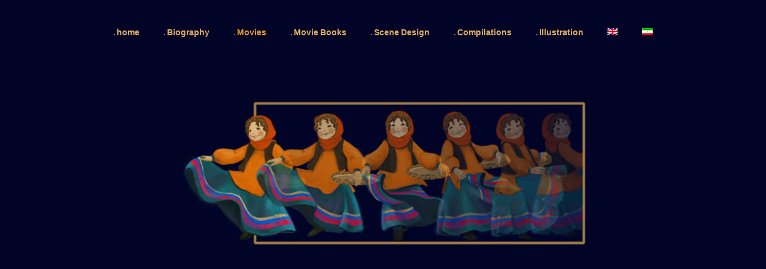

--- FILE ---
content_type: text/css
request_url: http://mahinjavaherian.com/wp-content/themes/betheme/style.css?ver=21.0.4
body_size: 317
content:
/*
Theme Name: Betheme | بی تم 
Theme URI: https://zhaket.com/product/betheme-responsive-multi-purpose/
Author: تیم پرو استایل
Author URI: http://www.prostyle.ir
Description: بی تم - قالب پریمیوم و فوق حرفه ای وردپرس
License: Themeforest Split Licence
License URI: -
Text Domain: betheme
Version: 21.0.4

All css files are placed in /css/ folder
*/
